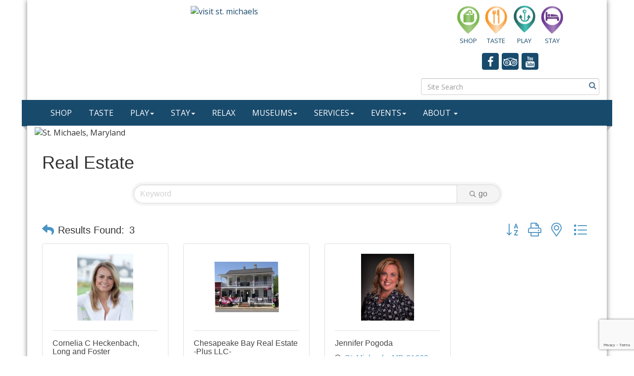

--- FILE ---
content_type: text/html; charset=utf-8
request_url: https://www.google.com/recaptcha/enterprise/anchor?ar=1&k=6LfI_T8rAAAAAMkWHrLP_GfSf3tLy9tKa839wcWa&co=aHR0cHM6Ly93d3cuc3RtaWNoYWVsc21kLm9yZzo0NDM.&hl=en&v=PoyoqOPhxBO7pBk68S4YbpHZ&size=invisible&anchor-ms=20000&execute-ms=30000&cb=ce0nwios86br
body_size: 48614
content:
<!DOCTYPE HTML><html dir="ltr" lang="en"><head><meta http-equiv="Content-Type" content="text/html; charset=UTF-8">
<meta http-equiv="X-UA-Compatible" content="IE=edge">
<title>reCAPTCHA</title>
<style type="text/css">
/* cyrillic-ext */
@font-face {
  font-family: 'Roboto';
  font-style: normal;
  font-weight: 400;
  font-stretch: 100%;
  src: url(//fonts.gstatic.com/s/roboto/v48/KFO7CnqEu92Fr1ME7kSn66aGLdTylUAMa3GUBHMdazTgWw.woff2) format('woff2');
  unicode-range: U+0460-052F, U+1C80-1C8A, U+20B4, U+2DE0-2DFF, U+A640-A69F, U+FE2E-FE2F;
}
/* cyrillic */
@font-face {
  font-family: 'Roboto';
  font-style: normal;
  font-weight: 400;
  font-stretch: 100%;
  src: url(//fonts.gstatic.com/s/roboto/v48/KFO7CnqEu92Fr1ME7kSn66aGLdTylUAMa3iUBHMdazTgWw.woff2) format('woff2');
  unicode-range: U+0301, U+0400-045F, U+0490-0491, U+04B0-04B1, U+2116;
}
/* greek-ext */
@font-face {
  font-family: 'Roboto';
  font-style: normal;
  font-weight: 400;
  font-stretch: 100%;
  src: url(//fonts.gstatic.com/s/roboto/v48/KFO7CnqEu92Fr1ME7kSn66aGLdTylUAMa3CUBHMdazTgWw.woff2) format('woff2');
  unicode-range: U+1F00-1FFF;
}
/* greek */
@font-face {
  font-family: 'Roboto';
  font-style: normal;
  font-weight: 400;
  font-stretch: 100%;
  src: url(//fonts.gstatic.com/s/roboto/v48/KFO7CnqEu92Fr1ME7kSn66aGLdTylUAMa3-UBHMdazTgWw.woff2) format('woff2');
  unicode-range: U+0370-0377, U+037A-037F, U+0384-038A, U+038C, U+038E-03A1, U+03A3-03FF;
}
/* math */
@font-face {
  font-family: 'Roboto';
  font-style: normal;
  font-weight: 400;
  font-stretch: 100%;
  src: url(//fonts.gstatic.com/s/roboto/v48/KFO7CnqEu92Fr1ME7kSn66aGLdTylUAMawCUBHMdazTgWw.woff2) format('woff2');
  unicode-range: U+0302-0303, U+0305, U+0307-0308, U+0310, U+0312, U+0315, U+031A, U+0326-0327, U+032C, U+032F-0330, U+0332-0333, U+0338, U+033A, U+0346, U+034D, U+0391-03A1, U+03A3-03A9, U+03B1-03C9, U+03D1, U+03D5-03D6, U+03F0-03F1, U+03F4-03F5, U+2016-2017, U+2034-2038, U+203C, U+2040, U+2043, U+2047, U+2050, U+2057, U+205F, U+2070-2071, U+2074-208E, U+2090-209C, U+20D0-20DC, U+20E1, U+20E5-20EF, U+2100-2112, U+2114-2115, U+2117-2121, U+2123-214F, U+2190, U+2192, U+2194-21AE, U+21B0-21E5, U+21F1-21F2, U+21F4-2211, U+2213-2214, U+2216-22FF, U+2308-230B, U+2310, U+2319, U+231C-2321, U+2336-237A, U+237C, U+2395, U+239B-23B7, U+23D0, U+23DC-23E1, U+2474-2475, U+25AF, U+25B3, U+25B7, U+25BD, U+25C1, U+25CA, U+25CC, U+25FB, U+266D-266F, U+27C0-27FF, U+2900-2AFF, U+2B0E-2B11, U+2B30-2B4C, U+2BFE, U+3030, U+FF5B, U+FF5D, U+1D400-1D7FF, U+1EE00-1EEFF;
}
/* symbols */
@font-face {
  font-family: 'Roboto';
  font-style: normal;
  font-weight: 400;
  font-stretch: 100%;
  src: url(//fonts.gstatic.com/s/roboto/v48/KFO7CnqEu92Fr1ME7kSn66aGLdTylUAMaxKUBHMdazTgWw.woff2) format('woff2');
  unicode-range: U+0001-000C, U+000E-001F, U+007F-009F, U+20DD-20E0, U+20E2-20E4, U+2150-218F, U+2190, U+2192, U+2194-2199, U+21AF, U+21E6-21F0, U+21F3, U+2218-2219, U+2299, U+22C4-22C6, U+2300-243F, U+2440-244A, U+2460-24FF, U+25A0-27BF, U+2800-28FF, U+2921-2922, U+2981, U+29BF, U+29EB, U+2B00-2BFF, U+4DC0-4DFF, U+FFF9-FFFB, U+10140-1018E, U+10190-1019C, U+101A0, U+101D0-101FD, U+102E0-102FB, U+10E60-10E7E, U+1D2C0-1D2D3, U+1D2E0-1D37F, U+1F000-1F0FF, U+1F100-1F1AD, U+1F1E6-1F1FF, U+1F30D-1F30F, U+1F315, U+1F31C, U+1F31E, U+1F320-1F32C, U+1F336, U+1F378, U+1F37D, U+1F382, U+1F393-1F39F, U+1F3A7-1F3A8, U+1F3AC-1F3AF, U+1F3C2, U+1F3C4-1F3C6, U+1F3CA-1F3CE, U+1F3D4-1F3E0, U+1F3ED, U+1F3F1-1F3F3, U+1F3F5-1F3F7, U+1F408, U+1F415, U+1F41F, U+1F426, U+1F43F, U+1F441-1F442, U+1F444, U+1F446-1F449, U+1F44C-1F44E, U+1F453, U+1F46A, U+1F47D, U+1F4A3, U+1F4B0, U+1F4B3, U+1F4B9, U+1F4BB, U+1F4BF, U+1F4C8-1F4CB, U+1F4D6, U+1F4DA, U+1F4DF, U+1F4E3-1F4E6, U+1F4EA-1F4ED, U+1F4F7, U+1F4F9-1F4FB, U+1F4FD-1F4FE, U+1F503, U+1F507-1F50B, U+1F50D, U+1F512-1F513, U+1F53E-1F54A, U+1F54F-1F5FA, U+1F610, U+1F650-1F67F, U+1F687, U+1F68D, U+1F691, U+1F694, U+1F698, U+1F6AD, U+1F6B2, U+1F6B9-1F6BA, U+1F6BC, U+1F6C6-1F6CF, U+1F6D3-1F6D7, U+1F6E0-1F6EA, U+1F6F0-1F6F3, U+1F6F7-1F6FC, U+1F700-1F7FF, U+1F800-1F80B, U+1F810-1F847, U+1F850-1F859, U+1F860-1F887, U+1F890-1F8AD, U+1F8B0-1F8BB, U+1F8C0-1F8C1, U+1F900-1F90B, U+1F93B, U+1F946, U+1F984, U+1F996, U+1F9E9, U+1FA00-1FA6F, U+1FA70-1FA7C, U+1FA80-1FA89, U+1FA8F-1FAC6, U+1FACE-1FADC, U+1FADF-1FAE9, U+1FAF0-1FAF8, U+1FB00-1FBFF;
}
/* vietnamese */
@font-face {
  font-family: 'Roboto';
  font-style: normal;
  font-weight: 400;
  font-stretch: 100%;
  src: url(//fonts.gstatic.com/s/roboto/v48/KFO7CnqEu92Fr1ME7kSn66aGLdTylUAMa3OUBHMdazTgWw.woff2) format('woff2');
  unicode-range: U+0102-0103, U+0110-0111, U+0128-0129, U+0168-0169, U+01A0-01A1, U+01AF-01B0, U+0300-0301, U+0303-0304, U+0308-0309, U+0323, U+0329, U+1EA0-1EF9, U+20AB;
}
/* latin-ext */
@font-face {
  font-family: 'Roboto';
  font-style: normal;
  font-weight: 400;
  font-stretch: 100%;
  src: url(//fonts.gstatic.com/s/roboto/v48/KFO7CnqEu92Fr1ME7kSn66aGLdTylUAMa3KUBHMdazTgWw.woff2) format('woff2');
  unicode-range: U+0100-02BA, U+02BD-02C5, U+02C7-02CC, U+02CE-02D7, U+02DD-02FF, U+0304, U+0308, U+0329, U+1D00-1DBF, U+1E00-1E9F, U+1EF2-1EFF, U+2020, U+20A0-20AB, U+20AD-20C0, U+2113, U+2C60-2C7F, U+A720-A7FF;
}
/* latin */
@font-face {
  font-family: 'Roboto';
  font-style: normal;
  font-weight: 400;
  font-stretch: 100%;
  src: url(//fonts.gstatic.com/s/roboto/v48/KFO7CnqEu92Fr1ME7kSn66aGLdTylUAMa3yUBHMdazQ.woff2) format('woff2');
  unicode-range: U+0000-00FF, U+0131, U+0152-0153, U+02BB-02BC, U+02C6, U+02DA, U+02DC, U+0304, U+0308, U+0329, U+2000-206F, U+20AC, U+2122, U+2191, U+2193, U+2212, U+2215, U+FEFF, U+FFFD;
}
/* cyrillic-ext */
@font-face {
  font-family: 'Roboto';
  font-style: normal;
  font-weight: 500;
  font-stretch: 100%;
  src: url(//fonts.gstatic.com/s/roboto/v48/KFO7CnqEu92Fr1ME7kSn66aGLdTylUAMa3GUBHMdazTgWw.woff2) format('woff2');
  unicode-range: U+0460-052F, U+1C80-1C8A, U+20B4, U+2DE0-2DFF, U+A640-A69F, U+FE2E-FE2F;
}
/* cyrillic */
@font-face {
  font-family: 'Roboto';
  font-style: normal;
  font-weight: 500;
  font-stretch: 100%;
  src: url(//fonts.gstatic.com/s/roboto/v48/KFO7CnqEu92Fr1ME7kSn66aGLdTylUAMa3iUBHMdazTgWw.woff2) format('woff2');
  unicode-range: U+0301, U+0400-045F, U+0490-0491, U+04B0-04B1, U+2116;
}
/* greek-ext */
@font-face {
  font-family: 'Roboto';
  font-style: normal;
  font-weight: 500;
  font-stretch: 100%;
  src: url(//fonts.gstatic.com/s/roboto/v48/KFO7CnqEu92Fr1ME7kSn66aGLdTylUAMa3CUBHMdazTgWw.woff2) format('woff2');
  unicode-range: U+1F00-1FFF;
}
/* greek */
@font-face {
  font-family: 'Roboto';
  font-style: normal;
  font-weight: 500;
  font-stretch: 100%;
  src: url(//fonts.gstatic.com/s/roboto/v48/KFO7CnqEu92Fr1ME7kSn66aGLdTylUAMa3-UBHMdazTgWw.woff2) format('woff2');
  unicode-range: U+0370-0377, U+037A-037F, U+0384-038A, U+038C, U+038E-03A1, U+03A3-03FF;
}
/* math */
@font-face {
  font-family: 'Roboto';
  font-style: normal;
  font-weight: 500;
  font-stretch: 100%;
  src: url(//fonts.gstatic.com/s/roboto/v48/KFO7CnqEu92Fr1ME7kSn66aGLdTylUAMawCUBHMdazTgWw.woff2) format('woff2');
  unicode-range: U+0302-0303, U+0305, U+0307-0308, U+0310, U+0312, U+0315, U+031A, U+0326-0327, U+032C, U+032F-0330, U+0332-0333, U+0338, U+033A, U+0346, U+034D, U+0391-03A1, U+03A3-03A9, U+03B1-03C9, U+03D1, U+03D5-03D6, U+03F0-03F1, U+03F4-03F5, U+2016-2017, U+2034-2038, U+203C, U+2040, U+2043, U+2047, U+2050, U+2057, U+205F, U+2070-2071, U+2074-208E, U+2090-209C, U+20D0-20DC, U+20E1, U+20E5-20EF, U+2100-2112, U+2114-2115, U+2117-2121, U+2123-214F, U+2190, U+2192, U+2194-21AE, U+21B0-21E5, U+21F1-21F2, U+21F4-2211, U+2213-2214, U+2216-22FF, U+2308-230B, U+2310, U+2319, U+231C-2321, U+2336-237A, U+237C, U+2395, U+239B-23B7, U+23D0, U+23DC-23E1, U+2474-2475, U+25AF, U+25B3, U+25B7, U+25BD, U+25C1, U+25CA, U+25CC, U+25FB, U+266D-266F, U+27C0-27FF, U+2900-2AFF, U+2B0E-2B11, U+2B30-2B4C, U+2BFE, U+3030, U+FF5B, U+FF5D, U+1D400-1D7FF, U+1EE00-1EEFF;
}
/* symbols */
@font-face {
  font-family: 'Roboto';
  font-style: normal;
  font-weight: 500;
  font-stretch: 100%;
  src: url(//fonts.gstatic.com/s/roboto/v48/KFO7CnqEu92Fr1ME7kSn66aGLdTylUAMaxKUBHMdazTgWw.woff2) format('woff2');
  unicode-range: U+0001-000C, U+000E-001F, U+007F-009F, U+20DD-20E0, U+20E2-20E4, U+2150-218F, U+2190, U+2192, U+2194-2199, U+21AF, U+21E6-21F0, U+21F3, U+2218-2219, U+2299, U+22C4-22C6, U+2300-243F, U+2440-244A, U+2460-24FF, U+25A0-27BF, U+2800-28FF, U+2921-2922, U+2981, U+29BF, U+29EB, U+2B00-2BFF, U+4DC0-4DFF, U+FFF9-FFFB, U+10140-1018E, U+10190-1019C, U+101A0, U+101D0-101FD, U+102E0-102FB, U+10E60-10E7E, U+1D2C0-1D2D3, U+1D2E0-1D37F, U+1F000-1F0FF, U+1F100-1F1AD, U+1F1E6-1F1FF, U+1F30D-1F30F, U+1F315, U+1F31C, U+1F31E, U+1F320-1F32C, U+1F336, U+1F378, U+1F37D, U+1F382, U+1F393-1F39F, U+1F3A7-1F3A8, U+1F3AC-1F3AF, U+1F3C2, U+1F3C4-1F3C6, U+1F3CA-1F3CE, U+1F3D4-1F3E0, U+1F3ED, U+1F3F1-1F3F3, U+1F3F5-1F3F7, U+1F408, U+1F415, U+1F41F, U+1F426, U+1F43F, U+1F441-1F442, U+1F444, U+1F446-1F449, U+1F44C-1F44E, U+1F453, U+1F46A, U+1F47D, U+1F4A3, U+1F4B0, U+1F4B3, U+1F4B9, U+1F4BB, U+1F4BF, U+1F4C8-1F4CB, U+1F4D6, U+1F4DA, U+1F4DF, U+1F4E3-1F4E6, U+1F4EA-1F4ED, U+1F4F7, U+1F4F9-1F4FB, U+1F4FD-1F4FE, U+1F503, U+1F507-1F50B, U+1F50D, U+1F512-1F513, U+1F53E-1F54A, U+1F54F-1F5FA, U+1F610, U+1F650-1F67F, U+1F687, U+1F68D, U+1F691, U+1F694, U+1F698, U+1F6AD, U+1F6B2, U+1F6B9-1F6BA, U+1F6BC, U+1F6C6-1F6CF, U+1F6D3-1F6D7, U+1F6E0-1F6EA, U+1F6F0-1F6F3, U+1F6F7-1F6FC, U+1F700-1F7FF, U+1F800-1F80B, U+1F810-1F847, U+1F850-1F859, U+1F860-1F887, U+1F890-1F8AD, U+1F8B0-1F8BB, U+1F8C0-1F8C1, U+1F900-1F90B, U+1F93B, U+1F946, U+1F984, U+1F996, U+1F9E9, U+1FA00-1FA6F, U+1FA70-1FA7C, U+1FA80-1FA89, U+1FA8F-1FAC6, U+1FACE-1FADC, U+1FADF-1FAE9, U+1FAF0-1FAF8, U+1FB00-1FBFF;
}
/* vietnamese */
@font-face {
  font-family: 'Roboto';
  font-style: normal;
  font-weight: 500;
  font-stretch: 100%;
  src: url(//fonts.gstatic.com/s/roboto/v48/KFO7CnqEu92Fr1ME7kSn66aGLdTylUAMa3OUBHMdazTgWw.woff2) format('woff2');
  unicode-range: U+0102-0103, U+0110-0111, U+0128-0129, U+0168-0169, U+01A0-01A1, U+01AF-01B0, U+0300-0301, U+0303-0304, U+0308-0309, U+0323, U+0329, U+1EA0-1EF9, U+20AB;
}
/* latin-ext */
@font-face {
  font-family: 'Roboto';
  font-style: normal;
  font-weight: 500;
  font-stretch: 100%;
  src: url(//fonts.gstatic.com/s/roboto/v48/KFO7CnqEu92Fr1ME7kSn66aGLdTylUAMa3KUBHMdazTgWw.woff2) format('woff2');
  unicode-range: U+0100-02BA, U+02BD-02C5, U+02C7-02CC, U+02CE-02D7, U+02DD-02FF, U+0304, U+0308, U+0329, U+1D00-1DBF, U+1E00-1E9F, U+1EF2-1EFF, U+2020, U+20A0-20AB, U+20AD-20C0, U+2113, U+2C60-2C7F, U+A720-A7FF;
}
/* latin */
@font-face {
  font-family: 'Roboto';
  font-style: normal;
  font-weight: 500;
  font-stretch: 100%;
  src: url(//fonts.gstatic.com/s/roboto/v48/KFO7CnqEu92Fr1ME7kSn66aGLdTylUAMa3yUBHMdazQ.woff2) format('woff2');
  unicode-range: U+0000-00FF, U+0131, U+0152-0153, U+02BB-02BC, U+02C6, U+02DA, U+02DC, U+0304, U+0308, U+0329, U+2000-206F, U+20AC, U+2122, U+2191, U+2193, U+2212, U+2215, U+FEFF, U+FFFD;
}
/* cyrillic-ext */
@font-face {
  font-family: 'Roboto';
  font-style: normal;
  font-weight: 900;
  font-stretch: 100%;
  src: url(//fonts.gstatic.com/s/roboto/v48/KFO7CnqEu92Fr1ME7kSn66aGLdTylUAMa3GUBHMdazTgWw.woff2) format('woff2');
  unicode-range: U+0460-052F, U+1C80-1C8A, U+20B4, U+2DE0-2DFF, U+A640-A69F, U+FE2E-FE2F;
}
/* cyrillic */
@font-face {
  font-family: 'Roboto';
  font-style: normal;
  font-weight: 900;
  font-stretch: 100%;
  src: url(//fonts.gstatic.com/s/roboto/v48/KFO7CnqEu92Fr1ME7kSn66aGLdTylUAMa3iUBHMdazTgWw.woff2) format('woff2');
  unicode-range: U+0301, U+0400-045F, U+0490-0491, U+04B0-04B1, U+2116;
}
/* greek-ext */
@font-face {
  font-family: 'Roboto';
  font-style: normal;
  font-weight: 900;
  font-stretch: 100%;
  src: url(//fonts.gstatic.com/s/roboto/v48/KFO7CnqEu92Fr1ME7kSn66aGLdTylUAMa3CUBHMdazTgWw.woff2) format('woff2');
  unicode-range: U+1F00-1FFF;
}
/* greek */
@font-face {
  font-family: 'Roboto';
  font-style: normal;
  font-weight: 900;
  font-stretch: 100%;
  src: url(//fonts.gstatic.com/s/roboto/v48/KFO7CnqEu92Fr1ME7kSn66aGLdTylUAMa3-UBHMdazTgWw.woff2) format('woff2');
  unicode-range: U+0370-0377, U+037A-037F, U+0384-038A, U+038C, U+038E-03A1, U+03A3-03FF;
}
/* math */
@font-face {
  font-family: 'Roboto';
  font-style: normal;
  font-weight: 900;
  font-stretch: 100%;
  src: url(//fonts.gstatic.com/s/roboto/v48/KFO7CnqEu92Fr1ME7kSn66aGLdTylUAMawCUBHMdazTgWw.woff2) format('woff2');
  unicode-range: U+0302-0303, U+0305, U+0307-0308, U+0310, U+0312, U+0315, U+031A, U+0326-0327, U+032C, U+032F-0330, U+0332-0333, U+0338, U+033A, U+0346, U+034D, U+0391-03A1, U+03A3-03A9, U+03B1-03C9, U+03D1, U+03D5-03D6, U+03F0-03F1, U+03F4-03F5, U+2016-2017, U+2034-2038, U+203C, U+2040, U+2043, U+2047, U+2050, U+2057, U+205F, U+2070-2071, U+2074-208E, U+2090-209C, U+20D0-20DC, U+20E1, U+20E5-20EF, U+2100-2112, U+2114-2115, U+2117-2121, U+2123-214F, U+2190, U+2192, U+2194-21AE, U+21B0-21E5, U+21F1-21F2, U+21F4-2211, U+2213-2214, U+2216-22FF, U+2308-230B, U+2310, U+2319, U+231C-2321, U+2336-237A, U+237C, U+2395, U+239B-23B7, U+23D0, U+23DC-23E1, U+2474-2475, U+25AF, U+25B3, U+25B7, U+25BD, U+25C1, U+25CA, U+25CC, U+25FB, U+266D-266F, U+27C0-27FF, U+2900-2AFF, U+2B0E-2B11, U+2B30-2B4C, U+2BFE, U+3030, U+FF5B, U+FF5D, U+1D400-1D7FF, U+1EE00-1EEFF;
}
/* symbols */
@font-face {
  font-family: 'Roboto';
  font-style: normal;
  font-weight: 900;
  font-stretch: 100%;
  src: url(//fonts.gstatic.com/s/roboto/v48/KFO7CnqEu92Fr1ME7kSn66aGLdTylUAMaxKUBHMdazTgWw.woff2) format('woff2');
  unicode-range: U+0001-000C, U+000E-001F, U+007F-009F, U+20DD-20E0, U+20E2-20E4, U+2150-218F, U+2190, U+2192, U+2194-2199, U+21AF, U+21E6-21F0, U+21F3, U+2218-2219, U+2299, U+22C4-22C6, U+2300-243F, U+2440-244A, U+2460-24FF, U+25A0-27BF, U+2800-28FF, U+2921-2922, U+2981, U+29BF, U+29EB, U+2B00-2BFF, U+4DC0-4DFF, U+FFF9-FFFB, U+10140-1018E, U+10190-1019C, U+101A0, U+101D0-101FD, U+102E0-102FB, U+10E60-10E7E, U+1D2C0-1D2D3, U+1D2E0-1D37F, U+1F000-1F0FF, U+1F100-1F1AD, U+1F1E6-1F1FF, U+1F30D-1F30F, U+1F315, U+1F31C, U+1F31E, U+1F320-1F32C, U+1F336, U+1F378, U+1F37D, U+1F382, U+1F393-1F39F, U+1F3A7-1F3A8, U+1F3AC-1F3AF, U+1F3C2, U+1F3C4-1F3C6, U+1F3CA-1F3CE, U+1F3D4-1F3E0, U+1F3ED, U+1F3F1-1F3F3, U+1F3F5-1F3F7, U+1F408, U+1F415, U+1F41F, U+1F426, U+1F43F, U+1F441-1F442, U+1F444, U+1F446-1F449, U+1F44C-1F44E, U+1F453, U+1F46A, U+1F47D, U+1F4A3, U+1F4B0, U+1F4B3, U+1F4B9, U+1F4BB, U+1F4BF, U+1F4C8-1F4CB, U+1F4D6, U+1F4DA, U+1F4DF, U+1F4E3-1F4E6, U+1F4EA-1F4ED, U+1F4F7, U+1F4F9-1F4FB, U+1F4FD-1F4FE, U+1F503, U+1F507-1F50B, U+1F50D, U+1F512-1F513, U+1F53E-1F54A, U+1F54F-1F5FA, U+1F610, U+1F650-1F67F, U+1F687, U+1F68D, U+1F691, U+1F694, U+1F698, U+1F6AD, U+1F6B2, U+1F6B9-1F6BA, U+1F6BC, U+1F6C6-1F6CF, U+1F6D3-1F6D7, U+1F6E0-1F6EA, U+1F6F0-1F6F3, U+1F6F7-1F6FC, U+1F700-1F7FF, U+1F800-1F80B, U+1F810-1F847, U+1F850-1F859, U+1F860-1F887, U+1F890-1F8AD, U+1F8B0-1F8BB, U+1F8C0-1F8C1, U+1F900-1F90B, U+1F93B, U+1F946, U+1F984, U+1F996, U+1F9E9, U+1FA00-1FA6F, U+1FA70-1FA7C, U+1FA80-1FA89, U+1FA8F-1FAC6, U+1FACE-1FADC, U+1FADF-1FAE9, U+1FAF0-1FAF8, U+1FB00-1FBFF;
}
/* vietnamese */
@font-face {
  font-family: 'Roboto';
  font-style: normal;
  font-weight: 900;
  font-stretch: 100%;
  src: url(//fonts.gstatic.com/s/roboto/v48/KFO7CnqEu92Fr1ME7kSn66aGLdTylUAMa3OUBHMdazTgWw.woff2) format('woff2');
  unicode-range: U+0102-0103, U+0110-0111, U+0128-0129, U+0168-0169, U+01A0-01A1, U+01AF-01B0, U+0300-0301, U+0303-0304, U+0308-0309, U+0323, U+0329, U+1EA0-1EF9, U+20AB;
}
/* latin-ext */
@font-face {
  font-family: 'Roboto';
  font-style: normal;
  font-weight: 900;
  font-stretch: 100%;
  src: url(//fonts.gstatic.com/s/roboto/v48/KFO7CnqEu92Fr1ME7kSn66aGLdTylUAMa3KUBHMdazTgWw.woff2) format('woff2');
  unicode-range: U+0100-02BA, U+02BD-02C5, U+02C7-02CC, U+02CE-02D7, U+02DD-02FF, U+0304, U+0308, U+0329, U+1D00-1DBF, U+1E00-1E9F, U+1EF2-1EFF, U+2020, U+20A0-20AB, U+20AD-20C0, U+2113, U+2C60-2C7F, U+A720-A7FF;
}
/* latin */
@font-face {
  font-family: 'Roboto';
  font-style: normal;
  font-weight: 900;
  font-stretch: 100%;
  src: url(//fonts.gstatic.com/s/roboto/v48/KFO7CnqEu92Fr1ME7kSn66aGLdTylUAMa3yUBHMdazQ.woff2) format('woff2');
  unicode-range: U+0000-00FF, U+0131, U+0152-0153, U+02BB-02BC, U+02C6, U+02DA, U+02DC, U+0304, U+0308, U+0329, U+2000-206F, U+20AC, U+2122, U+2191, U+2193, U+2212, U+2215, U+FEFF, U+FFFD;
}

</style>
<link rel="stylesheet" type="text/css" href="https://www.gstatic.com/recaptcha/releases/PoyoqOPhxBO7pBk68S4YbpHZ/styles__ltr.css">
<script nonce="OIfkC7H8zEVKhkDjrc1m1w" type="text/javascript">window['__recaptcha_api'] = 'https://www.google.com/recaptcha/enterprise/';</script>
<script type="text/javascript" src="https://www.gstatic.com/recaptcha/releases/PoyoqOPhxBO7pBk68S4YbpHZ/recaptcha__en.js" nonce="OIfkC7H8zEVKhkDjrc1m1w">
      
    </script></head>
<body><div id="rc-anchor-alert" class="rc-anchor-alert"></div>
<input type="hidden" id="recaptcha-token" value="[base64]">
<script type="text/javascript" nonce="OIfkC7H8zEVKhkDjrc1m1w">
      recaptcha.anchor.Main.init("[\x22ainput\x22,[\x22bgdata\x22,\x22\x22,\[base64]/[base64]/bmV3IFpbdF0obVswXSk6Sz09Mj9uZXcgWlt0XShtWzBdLG1bMV0pOks9PTM/bmV3IFpbdF0obVswXSxtWzFdLG1bMl0pOks9PTQ/[base64]/[base64]/[base64]/[base64]/[base64]/[base64]/[base64]/[base64]/[base64]/[base64]/[base64]/[base64]/[base64]/[base64]\\u003d\\u003d\x22,\[base64]\x22,\[base64]/Dh8KTw4jCgcOZbsOxYkbCi8KawpXCncOYw5ZxwrnCnSsIX1F9w7rDs8KiLAwQCMKpw4d/aEnCicOXDk7ClXhXwrESwpl4w5JEFhc+w4PDgsKgQjXDlgw+wpDChg19b8KQw6bCiMKkw4J/w4t4eMOfJn/[base64]/[base64]/D2TCpMKpdHnCrcK1bsKldcO1wo5TacKOdlgDw4HDk3DDjgw5w5UPRThIw6tjwrzDsk/DmTkSFEV9w4HDu8KDw6ALwoc2OsKkwqMvwpnCg8O2w7vDlzzDgsOIw5jCpFICCz/CrcOSw555bMO7w4dDw7PCsRlew7Vdd31/OMOnwp9LwoDCisKkw4puTMKfOcObSsKDInxww54Xw4/CqMOuwqzChGjCn29ZTmEww67CvTARw4p9NsKvw7VYXcOQGjd6XnIDaMKwwpzCmi8zLsK8wrd+fcOLOMKAwobDtUMAw6nCq8KTwpdmw7ggWMKNwoHChSLCnsK/wqvDuMOoQcKSDSHDrDDCgADDlcKewoXCg8OXw79kwp0vw4rDt0bCksOhwqvCmGPDmsKODmwfwqEyw6plZ8KHw6NAfMKVw7HDoQrDuVHDthw5w6Z7wpbDhjrDtcKTYsOFw7XCrMOXw50jACzDuhBwwqpcwqpzwodHw493AsKHP0XCucKWw43Ci8O1flB/wo9lWBlzw6PDm1DCj1MkRsO7JHrDmX7DnMKewrzDmiA1w6LCmcKVw793acKUwqDDgDfDgWPDtBkWwpLDn0bDsV9TC8OOEcK2w4nCoSjDh2TDqMKfwo0Owql1IMObw7IWw68TNMKMwr0fV8O3DmhVK8OON8ONbyxqw7c1wr7CiMOCwrR/[base64]/DvsODHkVtFcKpw5bCgMOpw71AwrnDuQMwGcKpwoF6cBrDr8K7w5HDhijDviHCncObw7FzREBSw60XwrDDlcKgw40GworClB8Uwo7CosOrI0VVw4tpw6Uhw7E1w6UBOsOrw59KQ3MzE0DDrE5FTgQEwr7CrVJIE07DnB7DtsKrG8K0clfCmXwrNMKuwoDDtTATw6zChy/CrcOqQMK8NSMeWcKIwpQaw5ocdsOYXsOoeQ7DksKXbix2w4PCvH5vb8KFw4jChsKOw5bDlMOzw6VewoQcwqVaw7xrw5PChGxvwrZ+HwbCqcKDe8O2wplcw7nDi2Vjw4VGwr7DkVnDsz7CtsKAwpRYEMO/[base64]/[base64]/[base64]/[base64]/CgsKMwp8hw7/CgcKlM23CiyJQdMKCwp/[base64]/[base64]/CosOIBFfDhcOVw67Co2VAEcO2eQnDscKMW8OgS8Kzw5IWwpR+wr7CmcKOwoTCicKMwpciwpHCjMOowpTDsk/[base64]/Dj8KjaMOzw4Z0wrHCmzbCgnJVRBbCg8KJw5prUU/Co3zDqsKmfRjDjQ4NNW/DlH3DgMOxw5BkcjdhJsOPw6vChXJCwpTCgsOSw6Q6woInw4cSwpdhL8KPwoPDicO8wrI0SQxHTMOPbj3Ch8OlKcO3w6ZtwpMJw5N4f3gcwp7ClMOMw47Dj1Ufw5tjwp9Gw6c0wpjCuUHCpS/[base64]/[base64]/dwN9w5MYw4rDugcCw6nCu8KywqPCnsOSw6UJAXBsGMOHd8K9w4/[base64]/DoMO/G8Knw5LCqUDChsOiesKnw7pJPhwmIMOcw41TdiHDp8OnUcKVwp3DjTc7egjDswkrwpwZw6nDiyTDmjwRwqrDucKGw6QhwozClG4ABMO1ekAYwoNAEcKlIQjCkMKTPBbDgUUzwrl9QsKABsKwwp16S8KAXhbCnVRXwpo/wrB+ZCFMS8KKbMKQwpFvQ8KFWsK4YVopwqzDiDfDpcKqwr1wBk4HSTEXw6fDkcOyw4/[base64]/Dl8KXNcOSW3vDrQlwaMKEw79OwpBPw54Cw6d+wonDnDdjZMO0WcO5wodCwozDj8OUEMKiUiDDocKjw6/CmcK0wqoFK8KZw5rDmhIbAsK6woElFkRAdsOEwr9zG1RGwrQiw5hDw5/Dp8Otw6kww60sw5jDhHlMD8KkwqbCtMKxw4/CjALCk8O2amg3w7piLMK8w6QMC13CkhDCsHgjw6bDtBjDrg/Cr8K6HMKLwqdlwrHDkGTCgE7CuMK7ID3Cu8OLVcOCwpzDjChbe3nCjsOmPgPCnUs/[base64]/DgsO8woXDvMOqwrTClQrCnMKddDPCl8K5wq8/w7XDlmF3w4UuBcK1R8OgwqvDgsKzJVh9w7DChDsaSGF0PMKNwplofcOkw7DCjFzDqUgvScOERSrChcKnwrzDkMKdwp/DqkRcJSYvRCRkR8Kjw7dZZyDDksKFG8KUYjrCrQPCvz7DlMOIw7HCuBrCr8KZwqbCt8OTHcKUDsOyCRLCi1oCc8Olw6PDhsK1w4DDhcKLw6NqwpV/w4PDrsKGR8KSwpfCpE7CqsOaalLDmMKmwoEcOjDCj8KlIsKqX8KZw6TCgcK/Sz3CmnvDpMKvw5QVwpROw7NYWkcDADp8wpbCvALDsEFGdDJow6RpeCgNDsOlJV9aw7FuPnkew6wNUsKENMKmfj3CjE/DlcKQw67CrHnDosOIGxt1Lm/DjcOkw6jDsMKnHsOBIcKLw7/CoV7DqsKFJxLCjcKKOsOew7jDt8O4RF/CuijDtnfDu8KDQMONd8O3dcKxwo5vO8OSwqDDh8OTSCrDlgAgwq7Cjns9woh8w7HDv8KdwqgJIcOrwoPDtWTDtUTChcKCcV5hWsKqw4XDvcKhSmNnw5HDkMKVwr1/bMObw7HDgQtiw5DDp1FqwprDlzIgwpd8NcKDwpl7w6lqTMOhS2rCjzBYdcKxwp3CksKKw5jCk8Oow4w/YGzChMKOwpbDhmp3esOBwrRRTcOJw6gRTsOGw5rDkCFKw7hCwrzCvApeQsOowrbDosOXK8OTwr7DjcKlfMOawo/Cnmt9eG4kfnPCosKxw4c5McOdIVkJw5zCtT3CoCPDhwZaNMK3w5kOfcKhwo4pw57DmcO4Km7Dg8O4em/CtGTDjMOaCcKfwpHCjUIqw5XCssOdw6fCgcKuw7vCnwIfNcOOf3NPw5fDq8Kxwr7CvMKVwp/DmMKPw4Ylw75AFsOvw5DCoUASWHx7w5YmbsOFw4PCgMKVwql3wpfCucKTMsOowpvDt8O7dVPDrMK9wo8Xw7gNw458Wn4FwqhwYFAoIcKkVn3DsVJ/B3gTw7LDqsOpSMOPcMO+w5gAw4xGw6zChMK0wqvCrMOUKRHDqmnDvTdHfh7CpcKjwpcKVA9tw5PChHt+wqnCjMKkGMObwqZLwp54wqdywrhXwoLDhErCsk/CkArDoRvCkhtcF8O4I8KjWH7DqC/DsAcxL8KSw7TCpcKhw6MTV8OpGsOEwrjCmcKsJGnDhcOJw74fwpBfw4LCnMK3cGrCp8KBFMKmw67CgMOOwoZRwpQUPwfDpsKZQ3rCjjTCv2gwMV1QWsKTw5jCiGcUMArDoMO7PMOQEsKVDWYwSmYCDgnDk3nDrMK2wpbCrcOKwrtDw5HDmgLCuyvCphjCi8Oiw5/CkMOgwpE3wo4+CRB9TWx+w7TDhnnDvQDCkQ7CrcKPMAJFRHJHwo0Pwrd2YcKYwpxcbn7CqcKZw6TCr8KkQ8OwRcKnw5PCvsKUwpzDgzHCnsONw7LDuMK3I0Ivwp7CtMORwpfDkiZEw4/DgcOfw7DDiiQqw6swM8O1XjfCu8Kfw7UxXMODBXPDpFdQdEczSMKbw5kTDyDClHHCsygzG31cFjLCncOxw5/CnXnCk3o0RV8iwqkcBS8RwqXChsOSwoVgw7Uiw4fCi8K7w7MGw6JFw73DrxXCkmPCm8OCw7PCuRrCtj/Cg8Oow4Iiw5hfwqZZOMO6wpzDoDIRVMKsw5c9bMOHJ8KvQsO+cwNfIMKzLMOpM08AF1MUw6dQw4fCkSs9W8O4Hl4qw6F7OGnDuAHDksO/w7w3wrTCmcKEwrrDl0/Djn89wrwJb8O4w4NXw4rDmcOAGcKQw6HClhQ/w5scH8K3w6k6Rn4Iw63DucOaP8ODw59HeSLCncO8XsK1w47CqcOmw7VjAMOwwonCvcOmV8OlQEbDisONwq/[base64]/[base64]/WsKgNnUgwrXCsUtuPcOLw613UkbDqFpUw4kKw7NUIzvCsgIsw4PDrcK9wp1sTMOXw4AMQTLDjjV+FV9SwrnCv8K5UiJow5PDs8KrwrbCpMOgEMKQw6TDm8OMw659w7fDhcOGw4Yww5/CqsOhw6LCgBNGw63CkgTDisKWK1XCsAzDnivCjT51MsK9IAjDthFow7Iyw4FnwrjDiWoMwrFBwqvDmcKtw75EwofDrcKBEChoGsKpbMKaJcKPwp/Cr2nCuCzCvRcTwrbCtUPDmUg2EMKHwqPCpMKhwr/DhMOew6vCtcKcYcK4wo7DlhbDhivDq8OwYsKAKMOfLhQ2w6HDllDCs8ONHsOaMcK9BxV2W8OIRMKwSTfDt1lDH8KawqjDqMO+w7LDpmtGw5l2w4ghw60Awp/[base64]/fjLDmBXDhcKvMsK3WcOYYGbDiWIIcCQCAcKKwqs4wq/DuQQCW2Q4NcKAwoVtWjpwTwc/w6d0wqg9c2FYDcKxw4ZSwrwQYHV7VVVQN0fDosO+GUQnwqDChsKUL8K+KFvDvAfCtQwTSBrDhMKNfcKXFMO0wqLDkFzDoBFyw7/[base64]/CvhPCrsOXwrrCgnkTGsOpMz3CiVTChMO3w7Byw6vDjsOgwpoxD2/Cmy41wqAgKMKgT1V2DsKXwp8KGsKuwqDDvMOOKFnCvMKmw4fCqxbDjcKDw5TDmcKxwqZpwp9UcWwXw4fCnw1AUsK+w5rClsKrG8O5w5TDjcKzwrRJT0tmEMK/GMKHwoIeeMO+MMOPK8Opw47DsUTCq3HDpsKhwr/[base64]/Cl8OWJcOnwq3Cv8KKw7TDtGIKw5/CucKFwoZIw77CrRbDmcObwrzCrMK2woU0PxDCkG9WdMOMUsKSVMKResOWW8Oxw7hiURfCqMK8U8KFVCtuUMKhw64lw4vCmcKcwoEuw6/Dn8Otw5zDlm1WECBCa29pCR/ChMOjw7TCk8KvSAoeJiHCosKgNHR/w6hsfkFrwqcsXykNcsKmw6HCsCwOeMO1N8O2fMK5w5tQw5PDoBh2w43CtcOjccKURsKLAcOSwoFRWjDCmznCrcK5QMO2FgvDgVY1KidLwrkuw7fDpcKmw6VnQMODwrZ8w77CiTdOwq/DmG7DoMO1NwxYw6NSH0Jvw5DChXjDn8KuIsKITgcuYsO5wpHCtijCp8OZccKlwqvChlLDjBIIfMK2JzDCicKvwowtwqzDumTDrVF/w79PcSTDqsOHAcO/w5LDuAB8eQZBb8KBfsKxDBHCisOBGsKrw69AQ8OYwp9fe8OQwr0sWw3DgcOew5PCocODw7UkdS9JwpjDm2o5ClnClxt5wpN9wqPCv1FAwq8wQCR3w74kwrjDsMKSw7rDswVGwpEGF8Kiw50HQMKiw7rCg8KMZMKGw7IeC1I+w4vCosOvSBDDmcKqw6R9w4/Dp3EnwodwacKjwozCu8KIJ8KWAQjCnhFqfF3CjMKDITXDn2zDn8KfwqDDtcOfw7kKbhbCnnXCmHQGwqIibcKAEsKuK2vDt8O4wqAcwqZ8WGDCgWzCpcKJOxl2Hyg9DHXCisKxwoEpw47Ct8ONwoEuNikGGXw7cMOQNsOEw5tXd8KJw4gYwqVHw7nCmh/DhBjDkcK5R0F/w7fDqzILw4XDnsKhwo8Ww6cGS8K3w70NVcKrw4AywonDqsOiYcONw6nCgcOXGcK/CsO/CMK0DXLDqRLDlCNnw4fClAsCAFPCq8OsFsONw5Q4wqhaeMK8wqrDmcKyPlzCuCh4w5HDhTTDklMhwqtfw6DCuFA6Mgs4w4TCh3NOwpnChcKSw5IWwo0qw4/CgMKUMCQjFT7DhWhyS8OXPMOlQFrCj8OfGFV5w4TDkMO6w5/Cp1TDlMKvdFgpwq9fwqvCrEzDkcOzw5zCucK7wrvDrsKuwqlaZcKJXWdhwpsCWlFHw6sXwrDCjcO/w6tTKcK3TcOdGsK6CEfCkWrDoBw+w5PCh8OsegE1fGDChwocIWfCssKrRWfDnAzDt1HCgF8tw4NcchXDkcODGcKGw5jCmsKIw5jCq2V5K8KOaQ/DtcO/w5vCsjXCmCrCjsO+acOlRMKew7Zxw7DCtjd8Mmh/w55rwpRefmhiX195w44Mwr9Tw5fDuG4JGmnCvsKnw750w6ATw73CnMKaw6PDnMKcZcO6Wiclw5FwwqASw78lwp0pw5rDhSTClk/CksO6w4gjLAhcw7nDi8O6XsO0X0cVwpowBisjY8OAbxkyWcO+OMOmw5LDtcKrR0TCqcKnQCZ7UX5Pw5/CgTfDlmPDo0cjVMKuQC/[base64]/CmAYtwpHCumjCrmxgw7QCwroEXyoZJV/DsXDDgcO+JsOsZS/DjcOBw4NAARhywqDCvMKtB3/DrhV4wqnDtcK+wo/DkcKCfcOdVX1Vfz5hw4sKwodgw61bw5XCnGrDtgrDviZ1wpzDvW93wplwaVEAw7TDkC3Cq8KAFSgOEhfDpzDChMKiGwnCh8ORwopYDkIPwq1AaMKrEsKfw5dWw6k0RcOrbsKMwrJewqrCkmzChMK8wqsXa8KswrR6fnPDp1BDP8O/eMO+E8OObsKwbk7DjijDl2TClmLDsSvDosOAw552wpMSwqPCvMKBw63CqnB/w4sTIMKhwoPDksKxwrDChAswMsKxQcK4w4MLOCfDo8OewpFVO8KrSsKtGkfDj8KDw4JBFFBnah/Cv37DgcKEOTjDunR6w6rCqj3ClTPDjsKrSGbCvHzCicO6QxYHwqspwoJASMOoSmF4w5nCj2fCssKMF0HCvlXDpS0DwovCkm/[base64]/[base64]/[base64]/CrnI/w67DqcK4QcKUwpnDtAnCusKbwpbDlsKnIxjCtsOIIE8Qw5Q5DnPCvMOIwr/DrMOUKAFww6EkworDsmNXw58eV13Djwhnw5jDvH/ChQTDucKKcD/DqcKAwr3CjcKZw6gIHHMBw7FYDsO4TcKHN2bDp8KswonCt8OlPsOTw6EmGcOhwpDCpcKxw7x9C8KLRsKWUwLClcOkwrE/wqpawoXDgX/[base64]/CqirCrMK5wrPCoEpgABACw4MXFCvCssKPUlJVRSJNw65vwq3Cl8OwCWnDgsOnM2bDgsOyw7vCnH3CjMKZdsOBUsOmwrVDwqQOw4rCsAvCu2zDr8Kmw4h/GkEvIsKtwqDCmkXDtcKGXivDmGcjw4XCp8KcwogNwpvCnsONwqPDlj3Cjykjb3vDkh0rPsK3TsO/w7cOX8KkWcO1WW4Zw6zCosOcUA7Di8K4w6ciTCrDoMKzwp1Twoh0cMOKAMKcGy3CrFEmHcKJw6rDrDF8SMOnNsOIw7cTbMOnwqQUOnoBwqkeA3/Ds8O0w6pdaSLDhHNCBgjDvBYnBsOSwpDChQFmw47DkMKnwocFGMOSwr/DiMO8P8Kvw5zDlTjCjE0ZcMOPwpcxw6QAacKVwq1MP8Kqw4DDgm9pGS7DjwcbUXFXw6TCoiLCh8Kyw5nDs2ddIsKHZAHClV3DlwnDiB7DnRnDj8O8w6nDnhZZw5U+CMO5wp3Ck0XChsOGTcOiw6PDgCokSkvDgsOGwpPDs0oRPH7DmMKIPcKcw7F6w4DDisKFXAXClT/DliXCicKKwrvDk1phfcOwEsOLXMKrw4oJw4HCnhjDjsK4w4weIMK/PMKFRsK7Z8KWw650w6Bywo5VUMOTwqPDlMKew5RRwqnDmcONw6lXw4wlwrM+w6nDml1Mw4slw6fDr8KKwrbCuzLCm23CiibDpjXDv8OiwobDj8KvwrRCOC4gIUNuV2zCggXDrcOWw7bDtMKDYcKUw511KxXCnU4KZyXDnRRiUcO/FcKBGjXDllTCrRXCv1rCnhnDpMO/Ln9Xw5HCqsOwZU/CqsKRTcO9wot9wqbDv8OUwpDDr8O+w77DocOeNMKPVHfDnsKiQ1A5w5HDgGLCosK6DcK0woRKwonCjcOiw7w4wrPCpj4UeMOlw7wTA3MUf0c9bF48QMOSw6tXWwfDol3CnQM/P0fDhMO+w69lYVpOwqkpak1hLyFxw4xCw5ZMwqoawrnCnSfDjUrCjT/CjhHDkHRAPDM7eVjCnjpjB8Kywr/[base64]/Dv8KPwprDvcKrGhHCgXReYAfCoGfDucKqF3zCoGkRwo3CjcOnw4zDjR/DlUIrw5nCisKgwqYdw5HCusO9O8OmNMKdw6zCvcOsOxcVJGzCgMOsJcODw44vIcK3Om/DmMO+QsKEAwnDrH3Cg8OAw6PCvjPCncK2HMO9w6HCuCY8IQrCnXcCwpDDtMOdRcODesKZB8KVw7/DuGfCucOFwoLCqsKUJ2M8wpLCtcOMwq3CsgUuXcOOw4LCvgh/w7zDl8KDw7/DgcOFwqjDlsOpTcOZwofCrjbDsH3DviARw7F9wozCpWYBwp/DkcOJw4/Dtg5BMyx6WMKrbsKgbcOuY8KRSyZmwqZLw5ofwrBtdFXDv1YIGcKTJ8KzwoIxwrXDlMK+ZUbCtRIKw6U1wqDChH1UwotDwo87NR3CjG5/KE5Rw5bDgMKcE8KtMEzDicOewpl8w5vDm8ObDMK4wo5/[base64]/DkMK7w53Dh8K4DcOXV8OdwrvCjQbDtg8mAj/DhMKOFcKiwpnDukzDhcKTwqlEw7TCl2rCvWfClsOaXcO/w6scVMOCw4rDjMO9w4BxwrXDuCzCki9zDhdoF2cxSMOnUlnCow7DqMOEwqbDosOhw4cPw6vCrC5kwqR7wqDDs8OGSiw3HMKoQ8OfQ8OxwrDDlsOaw67Cun3DjS5GGsOtPcKFW8KGFcOHw4DDnVArwrbCkntewo40w6ssw7TDt8KHwpPDrXrCrU/DksOlNirDiibCvsOOLXhIw5BBw4fDocOxw7pCOhvDrcOFBGNWDGcfIcOrw7F4wqRjMh5iw6p0wq3ChcOnw7/DtMO6wp9nS8KFw6Z5w4HDn8OGwqRRX8OyYmjDl8KVwpIYNcOCw7LDm8OAYsKRw5xdw55ow5tAwrHDgMKHw7oEw4rDlHHDiHYmw63DpR7CsBdhCGPCiXrDh8O+wo/CrDHCqMKsw4vCg3HCjsO7KsO2w7TDj8Oefjs9w5PDhsOOA1/CnVkrw7/DsSxbwqYvBSrDvxBMwqo1SRvCpzXCvUXChWdBBE4cRcOvw7N2IsKHTjfDu8Olw4jDn8OuTsOrfMKEwrjDhz3DmMOMdlo/[base64]/[base64]/ClAo3w74Dw7bDk8KPwo/CtX8EZHRcWcOANMO/OMOnw47CgSFowoPClsOseRkWV8OaXsOswrbDosOyGTnDtsKgw7Fjw60MdTXDmcKjYhrCqEFFw4LCicKIaMO6wpvCvxEPwoDCkcKYAcOPFcOHwpAvF2bChhgDaV91wqPCszUbesKuw47DlQLDj8KEwo4KGhPClD/ChcO5wpp3DUNvwrA+SkTCuRHCssOTYioBw47DjkknK30gaGUkQk/DiRV/woIqw5IdcsK9wolrL8OeYsKvw5B+w70pfBJ5w6zDqnVNw4prX8O1w7g9w4PDv2DCuxUmQMO0w5BiwrlWQsKbwqDDmyTDrxfDisKsw4PDqCVtaSoYwrLCtxcvw4bCshbChV7Ch0M+woVdQcKKwpoPwoVCw5oQGsKlw4HCuMKjw59mdHzDn8OuDyMARcKrWcO6Ni/[base64]/[base64]/[base64]/DnGohIjbDt8K8UA1Xw6hKR8KhNCrCsxxadcOcw7d/w4DDuMOZRgDDkMKNwrBdFsKHcG/DoBA2wpBcw5Z9B25Cwp7CmsOmw54cPHxtPgHCjsK2CcOvW8Oaw6R1JCEkwo0Ew5TCkm4Ew5HDgMKyAMOXCcKuEMKJUVDCh09aXHzDqsKTwrJrQsOMw6DDtcOhYFjCvx3DpMOIJ8Kiwog0wr/CrcOkwo/DhMKhcMOew6/DoV4gUMKAwrvCuMKLEH/[base64]/CuzDDn8OSOsKAw73DolfDg0zDv0rCpy0bwrU6F8Oaw7DCqsKlwps6wojCo8OqK1Evw79/XMK8TEhxw5o9w6/Dm3JmXm3Dlg/CtMKZw6lAXMKrw4EUwrhYwpvDnMOcfSlqwojClG42XcO1JcKEEsOowpjCmXYne8KewoLDtsOxTXVZwofCqMO1wppba8Omw6LCsyFBVybDvijDl8Kcwo0sw63Dl8KDwovDmx/DlGfCtgvCjsOlwphFwqBOVMKPw6hmSDgvWsKtIGM2H8O3wpcXw7XDvz3ClXLCj2vCksKSw47CuErDncO7wr/DmlDCssOow6TClX4hw7UUwr5/w6czJX0HMcOVw7QlwqTClMOFwrnDs8OzehrCvcOofQ0VAsKsTcKEDcKyw5V+TcKRw5E2Ui/DocKmwr/CgUJSwonDpALDryrCmBsPDm1rworCllnCkcKFQsK7wpc+CMKAP8Orw4DCmHU6W3IZL8KVw4gowqFIwrFTw4fDuh3CgsOvw683w4/CnlsKw7o2a8KME0fCu8KVw7XCmwjDvsKLwr3CoEVVwop9wpw1wpZ2w6ItdsOCRm3Cp0DCqMOgfHrCkcKdwprCucO4OSR+w57DgzZiRBHDl0HDv3QAwoItwqbDpsOoIRlFwphPQsKNAzPDjy5YJ8O/wqHCkBnDrcKMw4oNdwTDtX4zH2TCqU8+w5zDh191w43DlMKhWjXCk8K1wqbCqjdhVj4Kw4NqaHzCsWBpwrrDm8OjwqDDtjjCksKZRU7CnX3Cm3dJSSMcw7lVWcK8EcOBw4/[base64]/DosOFwqvDkMKyE3XCpmJbbwtEbxHCm03DilnDjGkrw7YOw6jDusODSUk8w7nDisOVw7wLZljDnsKffsOtScOVPcKhwpF3KkE1wpRkwrLDmQXDksKjasKGw4TDjcKWw43DvRR5dm5tw5RUAcKew6BrDH3DvT/[base64]/[base64]/[base64]/EMOvPsKyw7NewoXDiXIbw6jDvcOyYyTCncO1w7FGwp/DjcKLKcO0A1LCinbCgSfCrVXDqi7CpG4VwpYMwpnCpsOSw796w7YKM8KZVD5Mw53DssOrw5XDkTFDw6YAwp/Co8OiwppZUXfCisKRf8O6w5cDw7jCq8KqScKobnt5w7guI0smw5vDvk7DojvCgsKqw40/DWLDjMKgdcK7wqVOCSHDmcO0ZsKcwoPCv8O1WcKfJBYkdMOuFh8dwrfDuMKtEMOMw4UQYsKWJksDaARVwqxuR8Klw5/[base64]/woHCnWEfw5caQlHDvT7DmcKDGsKDw6fDkQAYannCmiDDjE3CssKQHsKAw7rDoyXDrSHDpcO1QVAlNcOmKMK/NCU4DBZfwoPCiFJkw5fCk8KCwrU5w5jCq8Kyw7UZHAw3AcOww5nDqjh2HsO+ZTMUIx4ow48MOMKGwp3DtAdEJkV0P8O/[base64]/[base64]/CiSrDlMORw5XCrMKXw4PDtsOUwp0sRD9ZYgrDv3J3w4kuwp5rVHtcF37Dt8O3w7LCt1DCnsO2DQ3Cu1zCjcKiKMOMJWXCl8OhIMKFwrl8AkJ9FsKRwpl1w5/[base64]/fMOpPsOgNsKXw5QOOx3DhMODw6fCu8K/w4DClSDCrRLCmDLDqTLCrxbCmsO2wrLDrnzCgURjcMOLwqLClDDClm3Dpmsuw6gXwp/DpsKxw4/DoyEaVsOrw7jDqcKmYcO2wojDrsKQw4/[base64]/EX7CrMKGwrnDv8K2fRvDmBFrCsK5wos8HVbDrMKtwqZ9I0t0TMOWw4LCmgrDqsOuwp8odgLDnG4Jw6sSwpgRG8KtAA3DtFDDmMO/wqV9w6Z/GTXCqMKdOmXCpMK8wqfClMKkOQNbIcK2wrTDlmoGV0gfwoVJCk/DmCzCmSNiDsOXwqIBwqTCrlHCtgfCnCvDvVrDjhDDqMK7TMKRZTwWw7ckBRBFw7Irw4gjJMKjFTcDQ0c9LxUVwrrCuDfDohTCmMKBw7Q5wop7w6vDpsKKwppQEcO+w5zDrcO0GnnCiHDDocOowps6wrZTw4IxIjnCoDFowrpNcTrDr8O/BMO2BVfDsHtvY8OuwplmckMPQMOFw6LCqX43wo/DkMKCw7DDhcOMGQNlbcKLwqrDpsOhUAfCo8K5w63DngvDusO0w7vCmsKFwq5tEh/Cu8KEfcOgSiDCi8OWwp7DjB8NwoTCmFo6w5vCqxEwwprCpcKSwq94w59CwqbClMKhAMO7wo3DrQhZw4twwpNTw5/[base64]/ClW91wrPDsxUTEMOzQ8OAfcOId2/CsnvDvxNfwrfCuh7CoV18C3nDu8KgNMODQjnDsWZ7FcKEwp1zICXCiTZtw7hnw4zCpsKqwr5XTXzCmzXCvhg1w5bDlCAnwr/[base64]/AsKnwrFqWyEfLsOQwq0Nw4rChMO9wpZwV8K6RsOMVGHCt8KTw4/DpxTDucK9WcOxcMO8J11VWCAWw5Ryw5lNw6fDlzXCgyM2K8OcZwbDrVouX8OWw7LCqVhHwoHCsjRYb1nCmmjDuDVuw6xlJcO/bi5BwpMFDw9LwqDCt0zDiMOMw4EKA8OgG8OnPsKUw4saPcK9w57DpMOCf8KswqnCsMOgCQfDvMK7wqUnBUPDpSrDtgEFCcOFXVYnw4jCuWTCosKgPkPCtnZHw6Jfwq3CiMKvwp7CtcK4bn7Cml/Co8ORw7PCs8O0RsOzwr0Ywo3CgMO6Ih01U2EbEcOQw7bCt03DtnLClxcKw5gKwozCgMOlM8K5Bg/DvHQUZcOhwrzCpVhvGnw4w5rDijsiw5Fjcn/[base64]/[base64]/ZHPChsOTECzDk8KTSMK5XHp4cVVlw70zcnVDQ8ODZcOrw7jCtsOUw6UFUMKmYsK/FDRSKsKWw4rDtFvDiEfCs3fCtmw0GMKLWsOhw59Yw7E4wrJuNnnCmcKgVwbDgsKvK8KWw4NJw4Y9BsKLwoHCicORwo3CiDbDj8KVw6zCrMK2a0HCpXcvf8OewpfDjMKpwqd0CA0qBAfCkQVewo7DiWAQw53DsMOBw63CucOMwqXDsRHDu8O/w73DpE/Cpl/[base64]/DgkzCo8KCwrMtw65oAsOPw4gHcnYjQh9Aw7ltViHDqVMEw7vDr8KPb0IhNsKyHcKCIghJwqHCilp+G0xXQsOWwpXDvDgSwoBBwqZNS0LDqFbCk8KXbcKCwrjDjsKEwpHDl8OOaxnCtMK2EC/DmMOgw7RgwrTDtMOgwpo6RMKwwphKwql3wpvDlm96w45GQsK2wp4YMsOcw47Cl8Ozw7AMwovDk8OkT8Kcw7l2wqLCniwZf8OEw48qw7jClXXCkH/DsDcTw6tCbnLCt0LDqxkjw63Dq8OnUyl7w5tVMFnCscOVw6bChDfDqhvDgS7DocOJw7gSw7Uww5bDs0bCp8OWJcKbwpsjO3VKw4EEwrhxUFQKRsKDw59XwpTDrzR9wrDCqWHDig3CvzU7wr3CpMK/w6zChQw7w5Vbw7xyJ8O6wq3Ci8KDwqPChsKhbmlXwrrCm8KQbmrDlcOLw69Qw4XDiMK3wpJDUlfCi8KHLRfCrcKSwpppczB/w6dQIsOXw7LCk8KWL1svwp4DWsO1wptRViMEw5I5cUHDgsO/f0vDtmcpVcO7wpPCq8K5w6XDicO7wqdcw5jDlsKqwrxJw43Cu8OHw5DCusOzegw+wpbCksOgwpbDtC4RZww1wovCnsOxNFvCt0/DmMOqFmDCu8OfP8KAwq3DmMKMw7LCjMKQw55mwpITw7Rtw4rDgArCtGHDi3TDr8K1woDDlTJZw7lHLcKTYMKTPcOewpjCncOjWcOiwql5F19iY8KTC8OMwqNBwp4cX8KFwrVYUDtQw7hNdMKSw6gIw7/[base64]/CisKBwrDDoUZ6wpZ7CcK8H8KYw77DpzxSw43DqHxgwrPCjcKSwpbDi8OGwp/Cuw3DlDJRw73Cgy/ChsOTIV4AworDtcKzfmnDq8KYw5sELF/[base64]/wqXDqcKxw6dobmYjw47DiUzDksKNPkUww7EbcsKfw6Muwpp/w5nDnBLDpWRnw7YnwpICw43DncOowq/DmsKBw6gUAcKNw6rCnR3DhMOId3jCum/DqMOCHx3Ci8K4ZH3DnsO0wp0vOgEYwqrDoH00T8OrTMOcwp7CnWfCmcKhecOvwrfDnwVTHAfDnS/CvcKdwrt+wobCjMOSwpDDmhbDvsOfw7/[base64]/[base64]/[base64]/CrjLDhMOiasOGQiHDvsO6wp1Lwr8dw6zDkEXDgFFsw4s8JjzDvx0SEsOowojDoEsDw4jDjcOFalE8wrXCvMO+w4fDosObUx8LwqAEwoXDrxZkSxnDtxjCocOGwo7CnR9ZAcKoBMORworDkyjCkRjCgMK/A00Ew7VCKGbDnMOpesOrw7LCqWbDp8KhwqgAXVpow6zCnsOhw7MTw5XDoGnDpHHDlwcdw7vDqMKmw7/Di8KHw7LCjT0Kw6MfXcKWDETDrj7DuGg7woN6LlNBE8KqwpdaXkYQfF7DsALCgcKuIsKdbXjCjT8uw7F1w6rCnUdew50LRyjCi8KAw7Isw5bCucOARQFAwo7Cs8OVwq1GCsOOwqlHw47DhsKPwq4Mw6oJw77DgMO9LhnCiCTDqsO5Q0oNw4JjbDfCr8KKEMO6w5I/w74awr7DvMKTw4gUwqrCpMOHw4zDkU1gEATCjcKPwq7Dm0R6w4B4wrnCjXpXwrXCvAnDv8K5w6Bdw6rDtMO3wp9Wf8OHIsOawoDDucOuwqRKSVgaw55bwqHCinzCjm4xT2cBa3jDqsKRaMK7wqQhIsOHTcKpXhdIP8OUKh4ZwrJOw5gSTcK/[base64]/DucOhwogqwq5YwozClC9jw71ewrrCiEc3wrZAKEPCtsKBw51OG24SwovCoMOpC0x1AcKdw7M3w6lAfS58bsKLwoscPAROYCsWwpNhXsOkw4xSwp8+w7/DpcKZwpExPcK8fU3DsMOLw7XCtcK1w5oVC8OOA8KMw4jCskJeGcKKw6DCq8KQwpkEwpTDkCEOXcKMfFUWT8OJw540KsOhWcOZD1rCpC5/FMKqWAXDl8O6LwrChcKbw6fDsMKWD8KawqXDkEPCvMO2w5PDlzHDplDCkMO8PMOBw5gjZRBNwpY8VAAGw7rCjsKIw7zDucKVwofDp8KAwqcMe8O5wp/CpcK/[base64]/w6x1w53CksKBwqxlH8OhQ8KBwpIAwrTDpsKIVGTDsMKTw4bDpzEjwrgRBcKawqJtQVvDhMKWXGgXw5LCk35DwqzDnnjDiA3DkhDDrQ9Mwo3DncK0wo/CvsOUwo8uY8OOO8OjccK4BX/CocK6Jyxtw54\\u003d\x22],null,[\x22conf\x22,null,\x226LfI_T8rAAAAAMkWHrLP_GfSf3tLy9tKa839wcWa\x22,0,null,null,null,1,[21,125,63,73,95,87,41,43,42,83,102,105,109,121],[1017145,275],0,null,null,null,null,0,null,0,null,700,1,null,0,\[base64]/76lBhnEnQkZnOKMAhk\\u003d\x22,0,1,null,null,1,null,0,0,null,null,null,0],\x22https://www.stmichaelsmd.org:443\x22,null,[3,1,1],null,null,null,1,3600,[\x22https://www.google.com/intl/en/policies/privacy/\x22,\x22https://www.google.com/intl/en/policies/terms/\x22],\x22hjjc62f+/PkZPSE3BxJjrQ1VetPUtEexfCYkKEiLAzU\\u003d\x22,1,0,null,1,1768603530339,0,0,[210,255],null,[176,206,12,179,221],\x22RC-OLbLOnwLCPFXrw\x22,null,null,null,null,null,\x220dAFcWeA43Vd43dwhWfWuks7ndJ0BIm9j5BIxIcOyl_gjNQkJ-acMD2InhJrwRlpnkNi9Sdje1xQe6IOuw4qud_TcfSwCoVejS1g\x22,1768686330300]");
    </script></body></html>